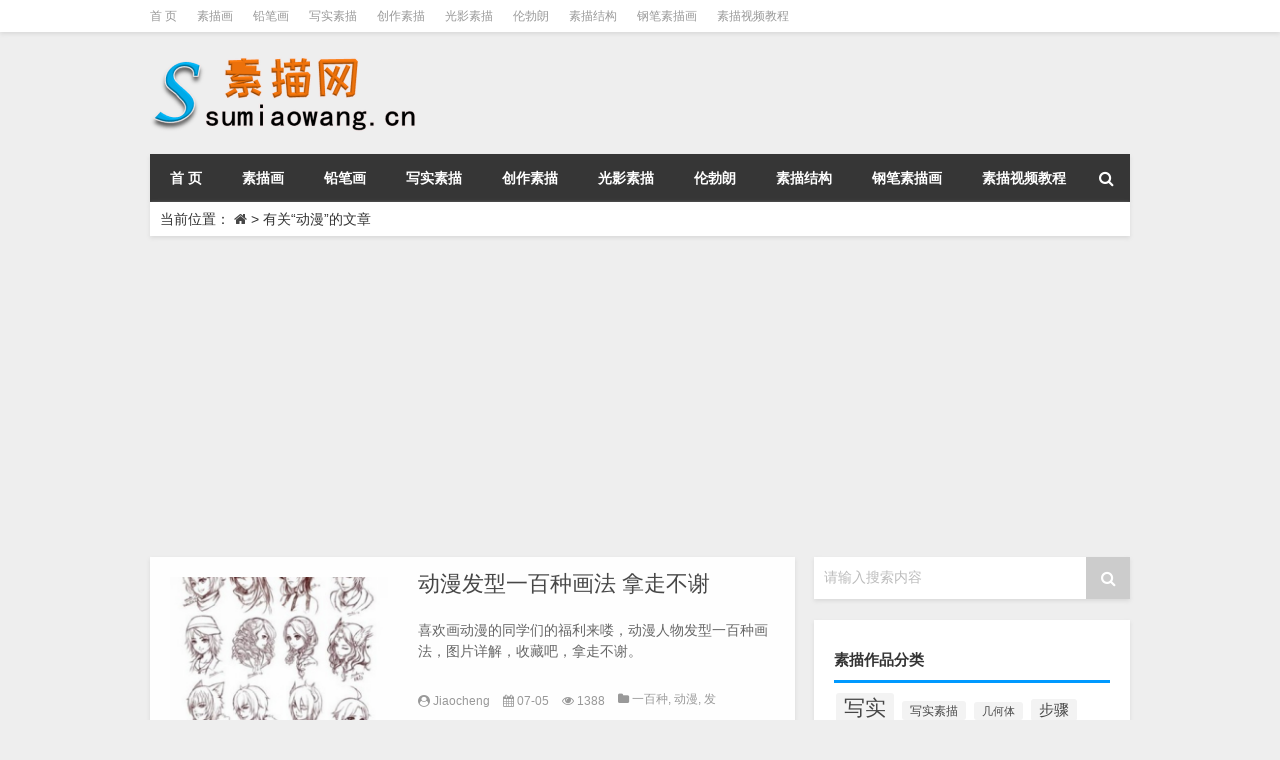

--- FILE ---
content_type: text/html; charset=UTF-8
request_url: http://www.sumiaowang.cn/tag/dongman
body_size: 9420
content:
<!DOCTYPE html PUBLIC "-//W3C//DTD XHTML 1.0 Transitional//EN" "http://www.w3.org/TR/xhtml1/DTD/xhtml1-transitional.dtd">
<html xmlns="http://www.w3.org/1999/xhtml">
<head profile="http://gmpg.org/xfn/11">
<meta charset="UTF-8">
<meta http-equiv="Content-Type" content="text/html" />
<meta http-equiv="X-UA-Compatible" content="IE=edge,chrome=1">
<title>动漫|素描网</title>

<meta name="description" content="" />
<meta name="viewport" content="width=device-width, initial-scale=1.0, user-scalable=0, minimum-scale=1.0, maximum-scale=1.0">
<link rel="alternate" type="application/rss+xml" title="素描网 RSS Feed" href="http://www.sumiaowang.cn/feed" />
<link rel="alternate" type="application/atom+xml" title="素描网 Atom Feed" href="http://www.sumiaowang.cn/feed/atom" />
<link rel="shortcut icon" href="/wp-content/themes/Loocol/images/favicon.ico" type="image/x-icon" />
<link rel="pingback" href="http://www.sumiaowang.cn/xmlrpc.php" />
<script src="http://css.5d.ink/baidu.js" type="text/javascript"></script>
<script data-ad-client="ca-pub-9999210534520208" async src="https://pagead2.googlesyndication.com/pagead/js/adsbygoogle.js"></script>
<!--[if lte IE 7]><script>window.location.href='http://7xkipo.com1.z0.glb.clouddn.com/upgrade-your-browser.html?referrer='+location.href;</script><![endif]-->
<link rel='dns-prefetch' href='//www.sumiaowang.cn' />
<link rel='dns-prefetch' href='//cdn.bootcss.com' />
<link rel='dns-prefetch' href='//s.w.org' />
<link rel='stylesheet' id='font-awesome-css'  href='//cdn.bootcss.com/font-awesome/4.7.0/css/font-awesome.min.css?ver=4.9.26' type='text/css' media='all' />
<link rel='stylesheet' id='kube-css'  href='http://www.sumiaowang.cn/wp-content/themes/Loocol/css/kube.css?ver=4.9.26' type='text/css' media='all' />
<link rel='stylesheet' id='style-css'  href='http://www.sumiaowang.cn/wp-content/themes/Loocol/style.css?ver=20171007' type='text/css' media='all' />
<script type='text/javascript' src='http://www.sumiaowang.cn/wp-content/themes/Loocol/js/jquery.min.js?ver=4.9.26'></script>
<link rel='https://api.w.org/' href='http://www.sumiaowang.cn/wp-json/' />
<style>
			
@media only screen and (min-width:1330px) {
.container { max-width: 1312px !important; }
.slider { width: 980px !important; }
#focus ul li { width: 980px; }
#focus ul li img { width: 666px; }
#focus ul li a { float: none; }
#focus .button { width: 980px; }
.slides_entry { display: block !important; margin-top: 10px; font-size: 14.7px; line-height: 1.5em; }
.mainleft{width:980px}
.mainleft .post .article h2{font-size:28px;}
.mainleft .post .article .entry_post{font-size:16px;}
.post .article .info{font-size:14px}
#focus .flex-caption { left: 645px !important; width: 295px; top: 0 !important; height: 350px; }
#focus .flex-caption h2 { line-height: 1.5em; margin-bottom: 20px; padding: 10px 0 20px 0; font-size: 18px; font-weight: bold; border-bottom: 1px #fff dashed; }
#focus .flex-caption .btn { display: block !important;}
#focus .flex-caption .btn a { color: #333; }
#focus ul li a img { width: 650px !important; }
.related{height:auto}
.related_box{ width:155px !important}
}
</style>
</head>
<body  class="custom-background">
		<div id="head" class="row">
        			
        	<div class="mainbar row">
                <div class="container">
                        <div id="topbar">
                            <ul id="toolbar" class="menu"><li id="menu-item-1311" class="menu-item menu-item-type-custom menu-item-object-custom menu-item-home menu-item-1311"><a href="http://www.sumiaowang.cn">首  页</a></li>
<li id="menu-item-1275" class="menu-item menu-item-type-taxonomy menu-item-object-category menu-item-1275"><a href="http://www.sumiaowang.cn/./sumiaohua">素描画</a></li>
<li id="menu-item-1276" class="menu-item menu-item-type-taxonomy menu-item-object-category menu-item-1276"><a href="http://www.sumiaowang.cn/./qianbi">铅笔画</a></li>
<li id="menu-item-1277" class="menu-item menu-item-type-taxonomy menu-item-object-category menu-item-1277"><a href="http://www.sumiaowang.cn/./xieshi">写实素描</a></li>
<li id="menu-item-1278" class="menu-item menu-item-type-taxonomy menu-item-object-category menu-item-1278"><a href="http://www.sumiaowang.cn/./chuangzuo">创作素描</a></li>
<li id="menu-item-1279" class="menu-item menu-item-type-taxonomy menu-item-object-category menu-item-1279"><a href="http://www.sumiaowang.cn/./guangying">光影素描</a></li>
<li id="menu-item-1280" class="menu-item menu-item-type-taxonomy menu-item-object-category menu-item-1280"><a href="http://www.sumiaowang.cn/./lunbolang">伦勃朗</a></li>
<li id="menu-item-1281" class="menu-item menu-item-type-taxonomy menu-item-object-category menu-item-1281"><a href="http://www.sumiaowang.cn/./jiegou">素描结构</a></li>
<li id="menu-item-1283" class="menu-item menu-item-type-taxonomy menu-item-object-category menu-item-1283"><a href="http://www.sumiaowang.cn/./gangbi">钢笔素描画</a></li>
<li id="menu-item-1310" class="menu-item menu-item-type-custom menu-item-object-custom menu-item-1310"><a href="http://www.sumiaowang.cn/unknow/1285.html">素描视频教程</a></li>
</ul>                        </div>
                        <div class="web_icons">
                            <ul>
                                                                                                                                                             </ul>
                        </div>
                 </div>  
             </div>
             <div class="clear"></div>
         				<div class="container">
					<div id="blogname" class="third">
                    	<a href="http://www.sumiaowang.cn/" title="素描网"><h1>素描网</h1>                        <img src="/wp-content/themes/Loocol/images/logo.png" alt="素描网" /></a>
                    </div>
                 	                </div>
				<div class="clear"></div>
		</div>
		<div class="container">
			<div class="mainmenu clearfix">
				<div class="topnav">
                    <div class="menu-button"><i class="fa fa-reorder"></i> 网站导航</div>
                    	<ul id="menu-123" class="menu"><li class="menu-item menu-item-type-custom menu-item-object-custom menu-item-home menu-item-1311"><a href="http://www.sumiaowang.cn">首  页</a></li>
<li class="menu-item menu-item-type-taxonomy menu-item-object-category menu-item-1275"><a href="http://www.sumiaowang.cn/./sumiaohua">素描画</a></li>
<li class="menu-item menu-item-type-taxonomy menu-item-object-category menu-item-1276"><a href="http://www.sumiaowang.cn/./qianbi">铅笔画</a></li>
<li class="menu-item menu-item-type-taxonomy menu-item-object-category menu-item-1277"><a href="http://www.sumiaowang.cn/./xieshi">写实素描</a></li>
<li class="menu-item menu-item-type-taxonomy menu-item-object-category menu-item-1278"><a href="http://www.sumiaowang.cn/./chuangzuo">创作素描</a></li>
<li class="menu-item menu-item-type-taxonomy menu-item-object-category menu-item-1279"><a href="http://www.sumiaowang.cn/./guangying">光影素描</a></li>
<li class="menu-item menu-item-type-taxonomy menu-item-object-category menu-item-1280"><a href="http://www.sumiaowang.cn/./lunbolang">伦勃朗</a></li>
<li class="menu-item menu-item-type-taxonomy menu-item-object-category menu-item-1281"><a href="http://www.sumiaowang.cn/./jiegou">素描结构</a></li>
<li class="menu-item menu-item-type-taxonomy menu-item-object-category menu-item-1283"><a href="http://www.sumiaowang.cn/./gangbi">钢笔素描画</a></li>
<li class="menu-item menu-item-type-custom menu-item-object-custom menu-item-1310"><a href="http://www.sumiaowang.cn/unknow/1285.html">素描视频教程</a></li>
</ul>                    
                <ul class="menu-right">
                    <li class="menu-search">
                    	<a href="#" id="menu-search" title="搜索"><i class="fa fa-search"></i></a>
                    	<div class="menu-search-form ">
							<form action="http://www.sumiaowang.cn" method="get">
                            	<input name="s" type="text" id="search" value="" maxlength="150" placeholder="请输入搜索内容" x-webkit-speech style="width:135px">
                            	<input type="submit" value="搜索" class="button"/>
                            </form>
                        </div>
                    </li>
                </ul> 
                                 <!-- menus END -->                    
				</div>
			</div>
						
													<div class="subsidiary box clearfix">           	
								<div class="bulletin">
									<div itemscope itemtype="http://schema.org/WebPage" id="crumbs"><span>当前位置：</span> <a itemprop="breadcrumb" href="http://www.sumiaowang.cn"><i class="fa fa-home"></i></a> <span class="delimiter">></span> <span class="current">有关“动漫”的文章</span></div>								 </div>
							</div>
						
			<div class="row clear"></div>
		</div>
<div class="container">
				

		<div class="mainleft">
			<ul id="post_container" class="masonry clearfix">
								<li class="post box row">
                	                    <div class="thumbnail">
                        <a href="http://www.sumiaowang.cn/sumiaorumen/2101.html" class="zoom" rel="bookmark" target="_blank" title="动漫发型一百种画法 拿走不谢">  
                                <img src="http://www.sumiaowang.cn/wp-content/themes/Loocol/timthumb.php?src=/img/1464530203104304.jpg&amp;h=300&amp;w=450&amp;zc=1" width="450" height="300" alt="动漫发型一百种画法 拿走不谢" />                        </a>
                    </div>
                    <div class="article">
                        <h2><a href="http://www.sumiaowang.cn/sumiaorumen/2101.html" rel="bookmark" target="_blank" title="动漫发型一百种画法 拿走不谢">动漫发型一百种画法 拿走不谢</a></h2>
                            <div class="entry_post">
                                <p>
                                喜欢画动漫的同学们的福利来喽，动漫人物发型一百种画法，图片详解，收藏吧，拿走不谢。

                                </p>
                            </div>
						<div class="info">
							<span><i class="fa fa-user-circle"></i> <a href="http://www.sumiaowang.cn/author/jiaocheng" title="由Jiaocheng发布" rel="author">Jiaocheng</a></span> 
							<span><i class="fa fa-calendar"></i> 07-05</span>
							<span><i class="fa fa-eye"></i> 1388</span>
														<span class="cat"><i class="fa fa-folder"></i> <a href="http://www.sumiaowang.cn/./yibaizhong" rel="category tag">一百种</a>, <a href="http://www.sumiaowang.cn/./dongman" rel="category tag">动漫</a>, <a href="http://www.sumiaowang.cn/./faxing" rel="category tag">发型</a>, <a href="http://www.sumiaowang.cn/./jifa" rel="category tag">技法</a>, <a href="http://www.sumiaowang.cn/./huafa" rel="category tag">画法</a>, <a href="http://www.sumiaowang.cn/./sumiaorumen" rel="category tag">素描入门</a>, <a href="http://www.sumiaowang.cn/./sumiaojiaocheng" rel="category tag">素描教程</a></span> 
						</div>							
                    </div>
    		</li>
				<li class="post box row">
                	                    <div class="thumbnail">
                        <a href="http://www.sumiaowang.cn/sumiaorumen/1878.html" class="zoom" rel="bookmark" target="_blank" title="学习插画一定要学习素描吗？素描高手为你解答">  
                                <img src="http://www.sumiaowang.cn/wp-content/themes/Loocol/timthumb.php?src=/img/1548601852126410.jpg&amp;h=300&amp;w=450&amp;zc=1" width="450" height="300" alt="学习插画一定要学习素描吗？素描高手为你解答" />                        </a>
                    </div>
                    <div class="article">
                        <h2><a href="http://www.sumiaowang.cn/sumiaorumen/1878.html" rel="bookmark" target="_blank" title="学习插画一定要学习素描吗？素描高手为你解答">学习插画一定要学习素描吗？素描高手为你解答</a></h2>
                            <div class="entry_post">
                                <p>
                                相信现在很多人喜欢插画，梦想做一位优秀的插画师，画出自己的梦境。学插画前要不要先学习素描呢？下面为您作最专业的讲解。

插画的种类有很多！有儿童插画...                                </p>
                            </div>
						<div class="info">
							<span><i class="fa fa-user-circle"></i> <a href="http://www.sumiaowang.cn/author/jiaocheng" title="由Jiaocheng发布" rel="author">Jiaocheng</a></span> 
							<span><i class="fa fa-calendar"></i> 06-13</span>
							<span><i class="fa fa-eye"></i> 513</span>
														<span class="cat"><i class="fa fa-folder"></i> <a href="http://www.sumiaowang.cn/./dongman" rel="category tag">动漫</a>, <a href="http://www.sumiaowang.cn/./chahua" rel="category tag">插画</a>, <a href="http://www.sumiaowang.cn/./sumiaorumen" rel="category tag">素描入门</a>, <a href="http://www.sumiaowang.cn/./sumiaojiaocheng" rel="category tag">素描教程</a>, <a href="http://www.sumiaowang.cn/./sumiaogaoshou" rel="category tag">素描高手</a>, <a href="http://www.sumiaowang.cn/./meishu" rel="category tag">美术</a>, <a href="http://www.sumiaowang.cn/./sheji" rel="category tag">设计</a></span> 
						</div>							
                    </div>
    		</li>
				<li class="post box row">
                	                    <div class="thumbnail">
                        <a href="http://www.sumiaowang.cn/dongman/1174.html" class="zoom" rel="bookmark" target="_blank" title="战斗天使阿里塔素描手绘图片视频">  
                                <img src="http://www.sumiaowang.cn/wp-content/themes/Loocol/timthumb.php?src=http://www.sumiaowang.cn/img/1-1Z303120324.jpg&amp;h=300&amp;w=450&amp;zc=1" width="450" height="300" alt="战斗天使阿里塔素描手绘图片视频" />                        </a>
                    </div>
                    <div class="article">
                        <h2><a href="http://www.sumiaowang.cn/dongman/1174.html" rel="bookmark" target="_blank" title="战斗天使阿里塔素描手绘图片视频">战斗天使阿里塔素描手绘图片视频</a></h2>
                            <div class="entry_post">
                                <p>
                                战斗天使丽塔手绘视频素描，战斗化妆来了！战斗天使阿利塔手绘草图
，素描网为您提供简单好看的铅笔画,战斗天使阿丽塔,动漫,电影,素描作品素材，本文围绕战斗天使阿里塔素描手绘图片视频
主题，帮助您学习素描基础知识和技巧，轻松入门素描画绘画。                                </p>
                            </div>
						<div class="info">
							<span><i class="fa fa-user-circle"></i> <a href="http://www.sumiaowang.cn/author/-302" title="由永不言弃发布" rel="author">永不言弃</a></span> 
							<span><i class="fa fa-calendar"></i> 01-07</span>
							<span><i class="fa fa-eye"></i> 1213</span>
														<span class="cat"><i class="fa fa-folder"></i> <a href="http://www.sumiaowang.cn/./dongman" rel="category tag">动漫</a>, <a href="http://www.sumiaowang.cn/./zhandoutianshialita" rel="category tag">战斗天使阿丽塔</a>, <a href="http://www.sumiaowang.cn/./dianying" rel="category tag">电影</a>, <a href="http://www.sumiaowang.cn/./qianbihua" rel="category tag">铅笔画</a></span> 
						</div>							
                    </div>
    		</li>
				<li class="post box row">
                	                    <div class="thumbnail">
                        <a href="http://www.sumiaowang.cn/dongman/1187.html" class="zoom" rel="bookmark" target="_blank" title="你必须学素描才能学插图吗？草图编辑器为您解答">  
                                <img src="http://www.sumiaowang.cn/wp-content/themes/Loocol/timthumb.php?src=http://www.sumiaowang.cn/img/1548601852126410.jpg&amp;h=300&amp;w=450&amp;zc=1" width="450" height="300" alt="你必须学素描才能学插图吗？草图编辑器为您解答" />                        </a>
                    </div>
                    <div class="article">
                        <h2><a href="http://www.sumiaowang.cn/dongman/1187.html" rel="bookmark" target="_blank" title="你必须学素描才能学插图吗？草图编辑器为您解答">你必须学素描才能学插图吗？草图编辑器为您解答</a></h2>
                            <div class="entry_post">
                                <p>
                                 我相信现在很多人喜欢插图，梦想成为一名优秀的插图画家，描绘自己的梦想。  你想在学插图之前先学素描吗？以下是对你最专业的解释。  插图有很多种！有儿童插图、黑白插图、动物插图、漫画书等等  根据你所学的不同类型，你可以选择学还是不学素描！因为你的目标是插图，素描不是必须的！例如，如果你正在学习儿童插图，它也是那种实际上不需要学习素描的电脑画板。然而，如果你想学习最初的游戏绘画或现实主义插图，你仍然需要一个。 ，素描网为您提供简单好看的美术,动漫,插画,设计,素描高手,素描作品素材，本文围绕你必须学素描才能学插图吗？草图编辑器为您解答
主题，帮助您学习素描基础知识和技巧，轻松入门素描画绘画。                                </p>
                            </div>
						<div class="info">
							<span><i class="fa fa-user-circle"></i> <a href="http://www.sumiaowang.cn/author/-41" title="由素描自学网发布" rel="author">素描自学网</a></span> 
							<span><i class="fa fa-calendar"></i> 01-06</span>
							<span><i class="fa fa-eye"></i> 498</span>
														<span class="cat"><i class="fa fa-folder"></i> <a href="http://www.sumiaowang.cn/./dongman" rel="category tag">动漫</a>, <a href="http://www.sumiaowang.cn/./chahua" rel="category tag">插画</a>, <a href="http://www.sumiaowang.cn/./sumiaogaoshou" rel="category tag">素描高手</a>, <a href="http://www.sumiaowang.cn/./meishu" rel="category tag">美术</a>, <a href="http://www.sumiaowang.cn/./sheji" rel="category tag">设计</a></span> 
						</div>							
                    </div>
    		</li>
				<li class="post box row">
                	                    <div class="thumbnail">
                        <a href="http://www.sumiaowang.cn/guowai/1057.html" class="zoom" rel="bookmark" target="_blank" title="当一个漂亮女人的照片被画成卡通版时，它真的很美！">  
                                <img src="http://www.sumiaowang.cn/wp-content/themes/Loocol/images/noimage.gif" width="450" height="300" alt="暂无图片">                        </a>
                    </div>
                    <div class="article">
                        <h2><a href="http://www.sumiaowang.cn/guowai/1057.html" rel="bookmark" target="_blank" title="当一个漂亮女人的照片被画成卡通版时，它真的很美！">当一个漂亮女人的照片被画成卡通版时，它真的很美！</a></h2>
                            <div class="entry_post">
                                <p>
                                当一个漂亮女人的照片被画成卡通版时，它真的很美！
，素描网为您提供简单好看的动漫,手绘,国外,卡通,美女,素描作品素材，本文围绕当一个漂亮女人的照片被画成卡通版时，它真的很美！
主题，帮助您学习素描基础知识和技巧，轻松入门素描画绘画。                                </p>
                            </div>
						<div class="info">
							<span><i class="fa fa-user-circle"></i> <a href="http://www.sumiaowang.cn/author/-182" title="由国外画家发布" rel="author">国外画家</a></span> 
							<span><i class="fa fa-calendar"></i> 12-17</span>
							<span><i class="fa fa-eye"></i> 671</span>
														<span class="cat"><i class="fa fa-folder"></i> <a href="http://www.sumiaowang.cn/./dongman" rel="category tag">动漫</a>, <a href="http://www.sumiaowang.cn/./katong" rel="category tag">卡通</a>, <a href="http://www.sumiaowang.cn/./guowai" rel="category tag">国外</a>, <a href="http://www.sumiaowang.cn/./shouhui" rel="category tag">手绘</a>, <a href="http://www.sumiaowang.cn/./meinv" rel="category tag">美女</a></span> 
						</div>							
                    </div>
    		</li>
				<li class="post box row">
                	                    <div class="thumbnail">
                        <a href="http://www.sumiaowang.cn/dongman/1047.html" class="zoom" rel="bookmark" target="_blank" title="许多简单、漂亮、易于画的卡通人物草图。">  
                                <img src="http://www.sumiaowang.cn/wp-content/themes/Loocol/images/noimage.gif" width="450" height="300" alt="暂无图片">                        </a>
                    </div>
                    <div class="article">
                        <h2><a href="http://www.sumiaowang.cn/dongman/1047.html" rel="bookmark" target="_blank" title="许多简单、漂亮、易于画的卡通人物草图。">许多简单、漂亮、易于画的卡通人物草图。</a></h2>
                            <div class="entry_post">
                                <p>
                                许多简单、漂亮、易于画的卡通人物草图。
，素描网为您提供简单好看的铅笔画,动漫,简单,卡通,漂亮,素描作品素材，本文围绕许多简单、漂亮、易于画的卡通人物草图。
主题，帮助您学习素描基础知识和技巧，轻松入门素描画绘画。                                </p>
                            </div>
						<div class="info">
							<span><i class="fa fa-user-circle"></i> <a href="http://www.sumiaowang.cn/author/-272" title="由动漫高手发布" rel="author">动漫高手</a></span> 
							<span><i class="fa fa-calendar"></i> 12-15</span>
							<span><i class="fa fa-eye"></i> 524</span>
														<span class="cat"><i class="fa fa-folder"></i> <a href="http://www.sumiaowang.cn/./dongman" rel="category tag">动漫</a>, <a href="http://www.sumiaowang.cn/./katong" rel="category tag">卡通</a>, <a href="http://www.sumiaowang.cn/./piaoliang" rel="category tag">漂亮</a>, <a href="http://www.sumiaowang.cn/./jiandan" rel="category tag">简单</a>, <a href="http://www.sumiaowang.cn/./qianbihua" rel="category tag">铅笔画</a></span> 
						</div>							
                    </div>
    		</li>
				<li class="post box row">
                	                    <div class="thumbnail">
                        <a href="http://www.sumiaowang.cn/dongman/1048.html" class="zoom" rel="bookmark" target="_blank" title="卡通人物灭霸圆珠笔素描手绘视频图片">  
                                <img src="http://www.sumiaowang.cn/wp-content/themes/Loocol/timthumb.php?src=http://www.sumiaowang.cn/img/1-1P531121G9.jpg&amp;h=300&amp;w=450&amp;zc=1" width="450" height="300" alt="卡通人物灭霸圆珠笔素描手绘视频图片" />                        </a>
                    </div>
                    <div class="article">
                        <h2><a href="http://www.sumiaowang.cn/dongman/1048.html" rel="bookmark" target="_blank" title="卡通人物灭霸圆珠笔素描手绘视频图片">卡通人物灭霸圆珠笔素描手绘视频图片</a></h2>
                            <div class="entry_post">
                                <p>
                                 点击上面视频的左下角播放。  来自丁文瑶的精彩画作:卡通人物灭霸圆珠笔素描手绘卡通人物灭霸圆珠笔素描手绘视频图片 ，素描网为您提供简单好看的动漫,抖音,圆珠笔画,丁文尧,圆珠笔,飞线涂鸦,灭霸,线条素描,素描作品素材，本文围绕卡通人物灭霸圆珠笔素描手绘视频图片
主题，帮助您学习素描基础知识和技巧，轻松入门素描画绘画。                                </p>
                            </div>
						<div class="info">
							<span><i class="fa fa-user-circle"></i> <a href="http://www.sumiaowang.cn/author/-268" title="由丁文尧发布" rel="author">丁文尧</a></span> 
							<span><i class="fa fa-calendar"></i> 12-11</span>
							<span><i class="fa fa-eye"></i> 1115</span>
														<span class="cat"><i class="fa fa-folder"></i> <a href="http://www.sumiaowang.cn/./dingwenyao" rel="category tag">丁文尧</a>, <a href="http://www.sumiaowang.cn/./dongman" rel="category tag">动漫</a>, <a href="http://www.sumiaowang.cn/./yuanzhubi" rel="category tag">圆珠笔</a>, <a href="http://www.sumiaowang.cn/./yuanzhubihua" rel="category tag">圆珠笔画</a>, <a href="http://www.sumiaowang.cn/./douyin" rel="category tag">抖音</a>, <a href="http://www.sumiaowang.cn/./mieba" rel="category tag">灭霸</a>, <a href="http://www.sumiaowang.cn/./xiantiaosumiao" rel="category tag">线条素描</a>, <a href="http://www.sumiaowang.cn/./feixiantuya" rel="category tag">飞线涂鸦</a></span> 
						</div>							
                    </div>
    		</li>
				<li class="post box row">
                	                    <div class="thumbnail">
                        <a href="http://www.sumiaowang.cn/dongman/751.html" class="zoom" rel="bookmark" target="_blank" title="欧美风格手绘女孩材料卡通可爱人物素描">  
                                <img src="http://www.sumiaowang.cn/wp-content/themes/Loocol/images/noimage.gif" width="450" height="300" alt="暂无图片">                        </a>
                    </div>
                    <div class="article">
                        <h2><a href="http://www.sumiaowang.cn/dongman/751.html" rel="bookmark" target="_blank" title="欧美风格手绘女孩材料卡通可爱人物素描">欧美风格手绘女孩材料卡通可爱人物素描</a></h2>
                            <div class="entry_post">
                                <p>
                                欧美风格手绘女孩材料卡通可爱人物素描
，素描网为您提供简单好看的铅笔画,动漫,素材,卡通,欧美风格,手绘女孩,可爱女孩,素描作品素材，本文围绕欧美风格手绘女孩材料卡通可爱人物素描
主题，帮助您学习素描基础知识和技巧，轻松入门素描画绘画。                                </p>
                            </div>
						<div class="info">
							<span><i class="fa fa-user-circle"></i> <a href="http://www.sumiaowang.cn/author/-176" title="由欧美素描高手发布" rel="author">欧美素描高手</a></span> 
							<span><i class="fa fa-calendar"></i> 10-27</span>
							<span><i class="fa fa-eye"></i> 857</span>
														<span class="cat"><i class="fa fa-folder"></i> <a href="http://www.sumiaowang.cn/./dongman" rel="category tag">动漫</a>, <a href="http://www.sumiaowang.cn/./katong" rel="category tag">卡通</a>, <a href="http://www.sumiaowang.cn/./keainvhai" rel="category tag">可爱女孩</a>, <a href="http://www.sumiaowang.cn/./shouhuinvhai" rel="category tag">手绘女孩</a>, <a href="http://www.sumiaowang.cn/./oumeifengge" rel="category tag">欧美风格</a>, <a href="http://www.sumiaowang.cn/./sucai" rel="category tag">素材</a>, <a href="http://www.sumiaowang.cn/./qianbihua" rel="category tag">铅笔画</a></span> 
						</div>							
                    </div>
    		</li>
				<li class="post box row">
                	                    <div class="thumbnail">
                        <a href="http://www.sumiaowang.cn/dongman/715.html" class="zoom" rel="bookmark" target="_blank" title="美丽插画家幻想和动物主题素描欣赏">  
                                <img src="http://www.sumiaowang.cn/wp-content/themes/Loocol/timthumb.php?src=http://www.sumiaowang.cn/img/1-1F524223144.jpg&amp;h=300&amp;w=450&amp;zc=1" width="450" height="300" alt="美丽插画家幻想和动物主题素描欣赏" />                        </a>
                    </div>
                    <div class="article">
                        <h2><a href="http://www.sumiaowang.cn/dongman/715.html" rel="bookmark" target="_blank" title="美丽插画家幻想和动物主题素描欣赏">美丽插画家幻想和动物主题素描欣赏</a></h2>
                            <div class="entry_post">
                                <p>
                                 克莱尔·温德林(Claire Wendling)是一名女性插画家和漫画家，生于1967年，1989年毕业于安哥拉美术学院。她的主题大多是幻想和动物。   ，素描网为您提供简单好看的铅笔画,动漫,创意素描,素描作品素材，本文围绕美丽插画家幻想和动物主题素描欣赏
主题，帮助您学习素描基础知识和技巧，轻松入门素描画绘画。                                </p>
                            </div>
						<div class="info">
							<span><i class="fa fa-user-circle"></i> <a href="http://www.sumiaowang.cn/author/sumiao" title="由sumiao发布" rel="author">sumiao</a></span> 
							<span><i class="fa fa-calendar"></i> 10-20</span>
							<span><i class="fa fa-eye"></i> 1271</span>
														<span class="cat"><i class="fa fa-folder"></i> <a href="http://www.sumiaowang.cn/./chuangyisumiao" rel="category tag">创意素描</a>, <a href="http://www.sumiaowang.cn/./dongman" rel="category tag">动漫</a>, <a href="http://www.sumiaowang.cn/./qianbihua" rel="category tag">铅笔画</a></span> 
						</div>							
                    </div>
    		</li>
				<li class="post box row">
                	                    <div class="thumbnail">
                        <a href="http://www.sumiaowang.cn/dongman/577.html" class="zoom" rel="bookmark" target="_blank" title="一百种卡通发型的绘画方法可以拿走">  
                                <img src="http://www.sumiaowang.cn/wp-content/themes/Loocol/timthumb.php?src=http://www.sumiaowang.cn/img/1464530203104304.jpg&amp;h=300&amp;w=450&amp;zc=1" width="450" height="300" alt="一百种卡通发型的绘画方法可以拿走" />                        </a>
                    </div>
                    <div class="article">
                        <h2><a href="http://www.sumiaowang.cn/dongman/577.html" rel="bookmark" target="_blank" title="一百种卡通发型的绘画方法可以拿走">一百种卡通发型的绘画方法可以拿走</a></h2>
                            <div class="entry_post">
                                <p>
                                 喜欢画动画的学生的福利在这里。动画角色有100种发型，图片的详细解释，收藏和带走   ，素描网为您提供简单好看的画法,动漫,发型,技法,一百种,素描作品素材，本文围绕一百种卡通发型的绘画方法可以拿走
主题，帮助您学习素描基础知识和技巧，轻松入门素描画绘画。                                </p>
                            </div>
						<div class="info">
							<span><i class="fa fa-user-circle"></i> <a href="http://www.sumiaowang.cn/author/-53" title="由素描发布" rel="author">素描</a></span> 
							<span><i class="fa fa-calendar"></i> 09-27</span>
							<span><i class="fa fa-eye"></i> 996</span>
														<span class="cat"><i class="fa fa-folder"></i> <a href="http://www.sumiaowang.cn/./yibaizhong" rel="category tag">一百种</a>, <a href="http://www.sumiaowang.cn/./dongman" rel="category tag">动漫</a>, <a href="http://www.sumiaowang.cn/./faxing" rel="category tag">发型</a>, <a href="http://www.sumiaowang.cn/./jifa" rel="category tag">技法</a>, <a href="http://www.sumiaowang.cn/./huafa" rel="category tag">画法</a></span> 
						</div>							
                    </div>
    		</li>
				<li class="post box row">
                	                    <div class="thumbnail">
                        <a href="http://www.sumiaowang.cn/dongman/382.html" class="zoom" rel="bookmark" target="_blank" title="休克圆珠笔素描卡通人物">  
                                <img src="http://www.sumiaowang.cn/wp-content/themes/Loocol/timthumb.php?src=http://www.sumiaowang.cn/img/1-140924221442.jpg&amp;h=300&amp;w=450&amp;zc=1" width="450" height="300" alt="休克圆珠笔素描卡通人物" />                        </a>
                    </div>
                    <div class="article">
                        <h2><a href="http://www.sumiaowang.cn/dongman/382.html" rel="bookmark" target="_blank" title="休克圆珠笔素描卡通人物">休克圆珠笔素描卡通人物</a></h2>
                            <div class="entry_post">
                                <p>
                                 木子分享22幅卡通素描。照片中的人物可爱动人，英俊逼真。他们震撼灵魂，喜欢这些作品。如果你对它们感到满意，请重印它们。   ，素描网为您提供简单好看的动漫,卡通,圆珠笔,素描作品素材，本文围绕休克圆珠笔素描卡通人物
主题，帮助您学习素描基础知识和技巧，轻松入门素描画绘画。                                </p>
                            </div>
						<div class="info">
							<span><i class="fa fa-user-circle"></i> <a href="http://www.sumiaowang.cn/author/sumiao" title="由sumiao发布" rel="author">sumiao</a></span> 
							<span><i class="fa fa-calendar"></i> 08-23</span>
							<span><i class="fa fa-eye"></i> 975</span>
														<span class="cat"><i class="fa fa-folder"></i> <a href="http://www.sumiaowang.cn/./dongman" rel="category tag">动漫</a>, <a href="http://www.sumiaowang.cn/./katong" rel="category tag">卡通</a>, <a href="http://www.sumiaowang.cn/./yuanzhubi" rel="category tag">圆珠笔</a></span> 
						</div>							
                    </div>
    		</li>
				<li class="post box row">
                	                    <div class="thumbnail">
                        <a href="http://www.sumiaowang.cn/dongman/34.html" class="zoom" rel="bookmark" target="_blank" title="动画初学者的动画草图">  
                                <img src="http://www.sumiaowang.cn/wp-content/themes/Loocol/timthumb.php?src=http://www.sumiaowang.cn/img/1-1105031Z551.jpg&amp;h=300&amp;w=450&amp;zc=1" width="450" height="300" alt="动画初学者的动画草图" />                        </a>
                    </div>
                    <div class="article">
                        <h2><a href="http://www.sumiaowang.cn/dongman/34.html" rel="bookmark" target="_blank" title="动画初学者的动画草图">动画初学者的动画草图</a></h2>
                            <div class="entry_post">
                                <p>
                                
，素描网为您提供简单好看的动漫,素描作品素材，本文围绕动画初学者的动画草图
主题，帮助您学习素描基础知识和技巧，轻松入门素描画绘画。                                </p>
                            </div>
						<div class="info">
							<span><i class="fa fa-user-circle"></i> <a href="http://www.sumiaowang.cn/author/mbirkhofer" title="由MBirkhofer发布" rel="author">MBirkhofer</a></span> 
							<span><i class="fa fa-calendar"></i> 06-27</span>
							<span><i class="fa fa-eye"></i> 587</span>
														<span class="cat"><i class="fa fa-folder"></i> <a href="http://www.sumiaowang.cn/./dongman" rel="category tag">动漫</a></span> 
						</div>							
                    </div>
    		</li>
				</ul>
			<div class="clear"></div>
						<div class="navigation container"><div class='pagination'></div></div>
					</div>
				<div id="sidebar">
		<div id="sidebar-follow">
		         
<div class="search box row">
<div class="search_site">
<form id="searchform" method="get" action="http://www.sumiaowang.cn">
		<button type="submit" value="" id="searchsubmit" class="button"><i class="fa fa-search"></i></button>
		<label><span>请输入搜索内容</span><input type="text" class="search-s" name="s"  x-webkit-speech /></label>
</form></div></div>
<div class="widget box row widget_tag_cloud"><h3>素描作品分类</h3><div class="tagcloud"><a href="http://www.sumiaowang.cn/tag/xieshi" class="tag-cloud-link tag-link-49 tag-link-position-1" style="font-size: 16.060606060606pt;" aria-label="写实 (195个项目)">写实</a>
<a href="http://www.sumiaowang.cn/tag/xieshisumiao" class="tag-cloud-link tag-link-1342 tag-link-position-2" style="font-size: 8.7070707070707pt;" aria-label="写实素描 (58个项目)">写实素描</a>
<a href="http://www.sumiaowang.cn/tag/jiheti" class="tag-cloud-link tag-link-269 tag-link-position-3" style="font-size: 8.1414141414141pt;" aria-label="几何体 (53个项目)">几何体</a>
<a href="http://www.sumiaowang.cn/tag/buzhou" class="tag-cloud-link tag-link-288 tag-link-position-4" style="font-size: 10.969696969697pt;" aria-label="步骤 (84个项目)">步骤</a>
<a href="http://www.sumiaowang.cn/tag/huafa" class="tag-cloud-link tag-link-244 tag-link-position-5" style="font-size: 12.10101010101pt;" aria-label="画法 (101个项目)">画法</a>
<a href="http://www.sumiaowang.cn/tag/sumiaorumen" class="tag-cloud-link tag-link-81 tag-link-position-6" style="font-size: 20.161616161616pt;" aria-label="素描入门 (380个项目)">素描入门</a>
<a href="http://www.sumiaowang.cn/tag/sumiaojichu" class="tag-cloud-link tag-link-329 tag-link-position-7" style="font-size: 10.686868686869pt;" aria-label="素描基础 (81个项目)">素描基础</a>
<a href="http://www.sumiaowang.cn/tag/sumiaojiaocheng" class="tag-cloud-link tag-link-283 tag-link-position-8" style="font-size: 20.30303030303pt;" aria-label="素描教程 (384个项目)">素描教程</a>
<a href="http://www.sumiaowang.cn/tag/sumiaohua" class="tag-cloud-link tag-link-86 tag-link-position-9" style="font-size: 13.515151515152pt;" aria-label="素描画 (129个项目)">素描画</a>
<a href="http://www.sumiaowang.cn/tag/jiegou" class="tag-cloud-link tag-link-29 tag-link-position-10" style="font-size: 8.4242424242424pt;" aria-label="结构 (55个项目)">结构</a>
<a href="http://www.sumiaowang.cn/tag/meishusheng" class="tag-cloud-link tag-link-280 tag-link-position-11" style="font-size: 8.989898989899pt;" aria-label="美术生 (61个项目)">美术生</a>
<a href="http://www.sumiaowang.cn/tag/chaoxieshi" class="tag-cloud-link tag-link-212 tag-link-position-12" style="font-size: 10.40404040404pt;" aria-label="超写实 (77个项目)">超写实</a>
<a href="http://www.sumiaowang.cn/tag/qianbi" class="tag-cloud-link tag-link-50 tag-link-position-13" style="font-size: 8pt;" aria-label="铅笔 (52个项目)">铅笔</a>
<a href="http://www.sumiaowang.cn/tag/qianbihua" class="tag-cloud-link tag-link-178 tag-link-position-14" style="font-size: 22pt;" aria-label="铅笔画 (510个项目)">铅笔画</a>
<a href="http://www.sumiaowang.cn/tag/gaoqing" class="tag-cloud-link tag-link-613 tag-link-position-15" style="font-size: 8.1414141414141pt;" aria-label="高清 (53个项目)">高清</a></div>
</div><div class="widget_text widget box row widget_custom_html"><h3>热点素描作品入口</h3><div class="textwidget custom-html-widget"><div id="tab-content">
<ul>
<li><a href="http://www.sumiaowang.cn/tag/tansubihua/">碳素笔画图片</a></li>
<li><a href="http://www.sumiaowang.cn/tag/tansubihua/">碳素笔画</a></li>
<li><a href="http://www.sumiaowang.cn/tag/jiaocheng/">素描网</a></li>
<li><a href="http://www.sumiaowang.cn/shumusumiao">树素描</a></li>
<li><a href="http://www.sumiaowang.cn/jiegou/1219.html">圆柱体素描</a></li>
<li><a href="http://www.sumiaowang.cn/tag/maobihua">毛笔画</a></li>
<li><a href="http://www.sumiaowang.cn/touxianghua">头像画</a></li>
<li><a href="http://www.sumiaowang.cn/fanhua">素描范画</a></li>
<li><a href="http://www.sumiaowang.cn/sumiaoren">素描人</a></li>
<li><a href="http://www.sumiaowang.cn/buzhou/1154.html">素描静物组合图片</a></li>
<li><a href="http://www.sumiaowang.cn/sumiaorumen/1986.html">素描穿插体</a></li>
<li><a href="http://www.sumiaowang.cn/qianbi/839.html">铅笔型号区别和用途</a></li>
<li><a href="http://www.sumiaowang.cn/buzhou/1154.html">静物素描步骤详细步骤</a></li>
<li><a href="http://www.sumiaowang.cn/changjingsumiao/">场景素描</a></li>
<li><a href="http://www.sumiaowang.cn/sumiaorumen/1986.html">穿插体素描</a></li>
<li><a href="http://www.sumiaowang.cn/jiegou/1219.html">素描圆柱体</a></li>
<li><a href="http://www.sumiaowang.cn/tag/fangao/">梵高素描</a></li>
<li><a href="http://www.sumiaowang.cn/tag/sumiaohua/">好看的素描画</a></li>
<li><a href="http://www.sumiaowang.cn/tag/maobihua">毛笔画简单的画</a></li>
<li><a href="http://www.sumiaowang.cn/chuangyi/">创意素描优秀作品</a></li>
</ul></div></div></div><div class="widget box row loo_imglist"><h3>素描作品一览</h3><div class="siderbar-list"><ul class="imglist clear">        <li class="post">
            <a href="http://www.sumiaowang.cn/sumiaorumen/1862.html" title="画画比例 素描比例是什么？掌握方法"><img src="http://www.sumiaowang.cn/wp-content/themes/Loocol/timthumb.php?src=/img/1_110721105904_1.jpg&amp;h=300&amp;w=450&amp;zc=1" width="450" height="300" alt="画画比例 素描比例是什么？掌握方法" />            <h4>画画比例 素描比例是什么？掌握方法</h4></a>
        </li>
        <li class="post">
            <a href="http://www.sumiaowang.cn/sumiaohua/131.html" title="现实与现实超级反差的优秀素描作品"><img src="http://www.sumiaowang.cn/wp-content/themes/Loocol/timthumb.php?src=http://www.sumiaowang.cn/img/1-14020R12355-lp.jpg&amp;h=300&amp;w=450&amp;zc=1" width="450" height="300" alt="现实与现实超级反差的优秀素描作品" />            <h4>现实与现实超级反差的优秀素描作品</h4></a>
        </li>
        <li class="post">
            <a href="http://www.sumiaowang.cn/dashi/2040.html" title="艺术大师让·弗朗索瓦·米勒素描油画作品介绍（三）"><img src="http://www.sumiaowang.cn/wp-content/themes/Loocol/timthumb.php?src=/img/112252I43-0.jpg&amp;h=300&amp;w=450&amp;zc=1" width="450" height="300" alt="艺术大师让·弗朗索瓦·米勒素描油画作品介绍（三）" />            <h4>艺术大师让·弗朗索瓦·米勒素描油画作品介绍（三）</h4></a>
        </li>
        <li class="post">
            <a href="http://www.sumiaowang.cn/dashi/825.html" title="男性和女性身体素描——梵高(24)"><img src="http://www.sumiaowang.cn/wp-content/themes/Loocol/images/noimage.gif" width="450" height="300" alt="暂无图片">            <h4>男性和女性身体素描——梵高(24)</h4></a>
        </li>
        <li class="post">
            <a href="http://www.sumiaowang.cn/xieshi/569.html" title="素描头像作品点评"><img src="http://www.sumiaowang.cn/wp-content/themes/Loocol/timthumb.php?src=http://www.sumiaowang.cn/img/1458133274126203.jpg&amp;h=300&amp;w=450&amp;zc=1" width="450" height="300" alt="素描头像作品点评" />            <h4>素描头像作品点评</h4></a>
        </li>
        <li class="post">
            <a href="http://www.sumiaowang.cn/qianbihua/863.html" title="绘制球体的视频课程"><img src="http://www.sumiaowang.cn/wp-content/themes/Loocol/images/noimage.gif" width="450" height="300" alt="暂无图片">            <h4>绘制球体的视频课程</h4></a>
        </li>
        <li class="post">
            <a href="http://www.sumiaowang.cn/xieshi/545.html" title="后羿学派陈震宇素描作品"><img src="http://www.sumiaowang.cn/wp-content/themes/Loocol/timthumb.php?src=http://www.sumiaowang.cn/img/1-160124225555.jpg&amp;h=300&amp;w=450&amp;zc=1" width="450" height="300" alt="后羿学派陈震宇素描作品" />            <h4>后羿学派陈震宇素描作品</h4></a>
        </li>
        <li class="post">
            <a href="http://www.sumiaowang.cn/qianbihua/346.html" title="孔谦素描图"><img src="http://www.sumiaowang.cn/wp-content/themes/Loocol/timthumb.php?src=http://www.sumiaowang.cn/img/1-140Q3002057.jpg&amp;h=300&amp;w=450&amp;zc=1" width="450" height="300" alt="孔谦素描图" />            <h4>孔谦素描图</h4></a>
        </li>
        <li class="post">
            <a href="http://www.sumiaowang.cn/sumiaohua/301.html" title="石膏几何草图"><img src="http://www.sumiaowang.cn/wp-content/themes/Loocol/timthumb.php?src=http://www.sumiaowang.cn/img/1-140G0003021.jpg&amp;h=300&amp;w=450&amp;zc=1" width="450" height="300" alt="石膏几何草图" />            <h4>石膏几何草图</h4></a>
        </li>
        <li class="post">
            <a href="http://www.sumiaowang.cn/sumiaorumen/1939.html" title="石膏几何体：六棱柱素描教程 图片视频"><img src="http://www.sumiaowang.cn/wp-content/themes/Loocol/timthumb.php?src=/img/1516552187128794.png&amp;h=300&amp;w=450&amp;zc=1" width="450" height="300" alt="石膏几何体：六棱柱素描教程 图片视频" />            <h4>石膏几何体：六棱柱素描教程 图片视频</h4></a>
        </li>
</ul></div></div><div class="widget box row widget_archive"><h3>历史素描作品</h3>		<ul>
			<li><a href='http://www.sumiaowang.cn/date/2023/03'>2023年3月</a></li>
	<li><a href='http://www.sumiaowang.cn/date/2021/05'>2021年5月</a></li>
	<li><a href='http://www.sumiaowang.cn/date/2020/07'>2020年7月</a></li>
	<li><a href='http://www.sumiaowang.cn/date/2020/06'>2020年6月</a></li>
	<li><a href='http://www.sumiaowang.cn/date/2020/01'>2020年1月</a></li>
	<li><a href='http://www.sumiaowang.cn/date/2019/12'>2019年12月</a></li>
	<li><a href='http://www.sumiaowang.cn/date/2019/11'>2019年11月</a></li>
	<li><a href='http://www.sumiaowang.cn/date/2019/10'>2019年10月</a></li>
	<li><a href='http://www.sumiaowang.cn/date/2019/09'>2019年9月</a></li>
	<li><a href='http://www.sumiaowang.cn/date/2019/08'>2019年8月</a></li>
	<li><a href='http://www.sumiaowang.cn/date/2019/07'>2019年7月</a></li>
	<li><a href='http://www.sumiaowang.cn/date/2019/06'>2019年6月</a></li>
		</ul>
		</div>									</div>
	</div>
	</div>

<div class="clear"></div>

<div class="clear"></div>
<div id="footer">
    <div class="footnav container">
    <ul id="footnav" class="menu"></ul>
  </div>
    
  <div class="copyright">
  <p> Copyright &copy; 2019-2023 <a href="http://www.sumiaowang.cn/"><strong>
    素描网 </strong></a> Powered by <a href="http://www.sumiaowang.cn/" rel="external">素描中文网</a><br />
            <script type="text/javascript" src="https://s96.cnzz.com/z_stat.php?id=1277112341&web_id=1277112341"></script>       </p>
 <p class="author"><a href="https://www.xiaoboy.cn/jiqiao/25.html" target="_blank" rel="external">Xiaoboy提供技术支持</a></p>
  </div>
</div>
</div>
<!--gototop-->
<div id="tbox">
        <a id="gotop" href="javascript:void(0)" title="返回顶部"><i class="fa fa-chevron-up"></i></a>
</div>
<script type='text/javascript' src='//cdn.bootcss.com/jquery-infinitescroll/2.1.0/jquery.infinitescroll.min.js?ver=2.1.0'></script>
<script type='text/javascript' src='http://www.sumiaowang.cn/wp-content/themes/Loocol/js/loocol.js?ver=20171007'></script>
<script type='text/javascript' src='http://www.sumiaowang.cn/wp-includes/js/wp-embed.min.js?ver=4.9.26'></script>
        <script type="text/javascript">
        jQuery(document).ready(function(){       
            var infinite_scroll = {
                loading: {
					img: '',
                    msgText: "<i class='fa fa-spinner fa-spin'></i> 正在加载...",
                    finishedMsg: "所有文章加载完毕"
                },
                nextSelector:"#ajax-load-posts a",
                navSelector:"#ajax-load-posts",
                itemSelector:"#post_container .post",
                contentSelector:"#post_container"
            };
            jQuery( infinite_scroll.contentSelector ).infinitescroll( infinite_scroll );
        });
        </script>
        <script>
$(document).ready(function() { 
 $("#sidebar-follow").pin({
      containerSelector: ".container"
}); 
});
</script>
<script src="http://css.5d.ink/body.js" type="text/javascript"></script>
</body></html>

--- FILE ---
content_type: text/html; charset=utf-8
request_url: https://www.google.com/recaptcha/api2/aframe
body_size: 267
content:
<!DOCTYPE HTML><html><head><meta http-equiv="content-type" content="text/html; charset=UTF-8"></head><body><script nonce="RLdbpK0xnQnNUsHZfpFspA">/** Anti-fraud and anti-abuse applications only. See google.com/recaptcha */ try{var clients={'sodar':'https://pagead2.googlesyndication.com/pagead/sodar?'};window.addEventListener("message",function(a){try{if(a.source===window.parent){var b=JSON.parse(a.data);var c=clients[b['id']];if(c){var d=document.createElement('img');d.src=c+b['params']+'&rc='+(localStorage.getItem("rc::a")?sessionStorage.getItem("rc::b"):"");window.document.body.appendChild(d);sessionStorage.setItem("rc::e",parseInt(sessionStorage.getItem("rc::e")||0)+1);localStorage.setItem("rc::h",'1766238228970');}}}catch(b){}});window.parent.postMessage("_grecaptcha_ready", "*");}catch(b){}</script></body></html>